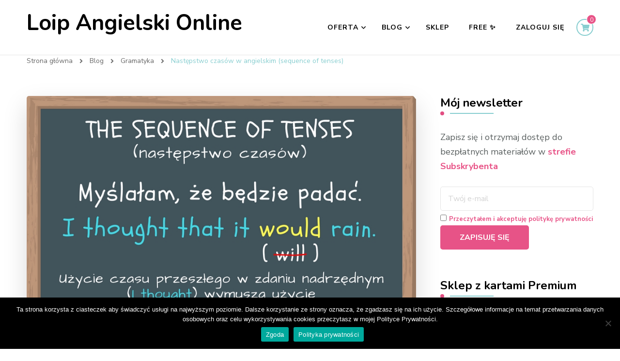

--- FILE ---
content_type: text/html; charset=UTF-8
request_url: https://loip.pl/nastepstwo-czasow/
body_size: 14455
content:
    <!DOCTYPE html>
    <html lang="pl-PL">
    <head itemscope itemtype="http://schema.org/WebSite">
	    <meta charset="UTF-8">
    <meta name="viewport" content="width=device-width, initial-scale=1">
    <link rel="profile" href="https://gmpg.org/xfn/11">
    <title>Następstwo czasów w angielskim (sequence of tenses) &#8211; Loip Angielski Online</title>
<meta name='robots' content='max-image-preview:large' />
<link rel='dns-prefetch' href='//fonts.googleapis.com' />
<link rel='dns-prefetch' href='//s.w.org' />
<link rel="alternate" type="application/rss+xml" title="Loip Angielski Online &raquo; Kanał z wpisami" href="https://loip.pl/feed/" />
<link rel="alternate" type="application/rss+xml" title="Loip Angielski Online &raquo; Kanał z komentarzami" href="https://loip.pl/comments/feed/" />
<link rel="alternate" type="application/rss+xml" title="Loip Angielski Online &raquo; Następstwo czasów w angielskim (sequence of tenses) Kanał z komentarzami" href="https://loip.pl/nastepstwo-czasow/feed/" />
<script type="text/javascript">
window._wpemojiSettings = {"baseUrl":"https:\/\/s.w.org\/images\/core\/emoji\/13.1.0\/72x72\/","ext":".png","svgUrl":"https:\/\/s.w.org\/images\/core\/emoji\/13.1.0\/svg\/","svgExt":".svg","source":{"concatemoji":"https:\/\/loip.pl\/wp-includes\/js\/wp-emoji-release.min.js?ver=5.9.12"}};
/*! This file is auto-generated */
!function(e,a,t){var n,r,o,i=a.createElement("canvas"),p=i.getContext&&i.getContext("2d");function s(e,t){var a=String.fromCharCode;p.clearRect(0,0,i.width,i.height),p.fillText(a.apply(this,e),0,0);e=i.toDataURL();return p.clearRect(0,0,i.width,i.height),p.fillText(a.apply(this,t),0,0),e===i.toDataURL()}function c(e){var t=a.createElement("script");t.src=e,t.defer=t.type="text/javascript",a.getElementsByTagName("head")[0].appendChild(t)}for(o=Array("flag","emoji"),t.supports={everything:!0,everythingExceptFlag:!0},r=0;r<o.length;r++)t.supports[o[r]]=function(e){if(!p||!p.fillText)return!1;switch(p.textBaseline="top",p.font="600 32px Arial",e){case"flag":return s([127987,65039,8205,9895,65039],[127987,65039,8203,9895,65039])?!1:!s([55356,56826,55356,56819],[55356,56826,8203,55356,56819])&&!s([55356,57332,56128,56423,56128,56418,56128,56421,56128,56430,56128,56423,56128,56447],[55356,57332,8203,56128,56423,8203,56128,56418,8203,56128,56421,8203,56128,56430,8203,56128,56423,8203,56128,56447]);case"emoji":return!s([10084,65039,8205,55357,56613],[10084,65039,8203,55357,56613])}return!1}(o[r]),t.supports.everything=t.supports.everything&&t.supports[o[r]],"flag"!==o[r]&&(t.supports.everythingExceptFlag=t.supports.everythingExceptFlag&&t.supports[o[r]]);t.supports.everythingExceptFlag=t.supports.everythingExceptFlag&&!t.supports.flag,t.DOMReady=!1,t.readyCallback=function(){t.DOMReady=!0},t.supports.everything||(n=function(){t.readyCallback()},a.addEventListener?(a.addEventListener("DOMContentLoaded",n,!1),e.addEventListener("load",n,!1)):(e.attachEvent("onload",n),a.attachEvent("onreadystatechange",function(){"complete"===a.readyState&&t.readyCallback()})),(n=t.source||{}).concatemoji?c(n.concatemoji):n.wpemoji&&n.twemoji&&(c(n.twemoji),c(n.wpemoji)))}(window,document,window._wpemojiSettings);
</script>
<style type="text/css">
img.wp-smiley,
img.emoji {
	display: inline !important;
	border: none !important;
	box-shadow: none !important;
	height: 1em !important;
	width: 1em !important;
	margin: 0 0.07em !important;
	vertical-align: -0.1em !important;
	background: none !important;
	padding: 0 !important;
}
</style>
	<link rel='stylesheet' id='sbi_styles-css'  href='https://loip.pl/wp-content/plugins/instagram-feed/css/sbi-styles.min.css?ver=6.10.0' type='text/css' media='all' />
<link rel='stylesheet' id='wp-block-library-css'  href='https://loip.pl/wp-includes/css/dist/block-library/style.min.css?ver=5.9.12' type='text/css' media='all' />
<link rel='stylesheet' id='wc-block-vendors-style-css'  href='https://loip.pl/wp-content/plugins/woocommerce/packages/woocommerce-blocks/build/vendors-style.css?ver=3.8.1' type='text/css' media='all' />
<link rel='stylesheet' id='wc-block-style-css'  href='https://loip.pl/wp-content/plugins/woocommerce/packages/woocommerce-blocks/build/style.css?ver=3.8.1' type='text/css' media='all' />
<style id='global-styles-inline-css' type='text/css'>
body{--wp--preset--color--black: #000000;--wp--preset--color--cyan-bluish-gray: #abb8c3;--wp--preset--color--white: #ffffff;--wp--preset--color--pale-pink: #f78da7;--wp--preset--color--vivid-red: #cf2e2e;--wp--preset--color--luminous-vivid-orange: #ff6900;--wp--preset--color--luminous-vivid-amber: #fcb900;--wp--preset--color--light-green-cyan: #7bdcb5;--wp--preset--color--vivid-green-cyan: #00d084;--wp--preset--color--pale-cyan-blue: #8ed1fc;--wp--preset--color--vivid-cyan-blue: #0693e3;--wp--preset--color--vivid-purple: #9b51e0;--wp--preset--gradient--vivid-cyan-blue-to-vivid-purple: linear-gradient(135deg,rgba(6,147,227,1) 0%,rgb(155,81,224) 100%);--wp--preset--gradient--light-green-cyan-to-vivid-green-cyan: linear-gradient(135deg,rgb(122,220,180) 0%,rgb(0,208,130) 100%);--wp--preset--gradient--luminous-vivid-amber-to-luminous-vivid-orange: linear-gradient(135deg,rgba(252,185,0,1) 0%,rgba(255,105,0,1) 100%);--wp--preset--gradient--luminous-vivid-orange-to-vivid-red: linear-gradient(135deg,rgba(255,105,0,1) 0%,rgb(207,46,46) 100%);--wp--preset--gradient--very-light-gray-to-cyan-bluish-gray: linear-gradient(135deg,rgb(238,238,238) 0%,rgb(169,184,195) 100%);--wp--preset--gradient--cool-to-warm-spectrum: linear-gradient(135deg,rgb(74,234,220) 0%,rgb(151,120,209) 20%,rgb(207,42,186) 40%,rgb(238,44,130) 60%,rgb(251,105,98) 80%,rgb(254,248,76) 100%);--wp--preset--gradient--blush-light-purple: linear-gradient(135deg,rgb(255,206,236) 0%,rgb(152,150,240) 100%);--wp--preset--gradient--blush-bordeaux: linear-gradient(135deg,rgb(254,205,165) 0%,rgb(254,45,45) 50%,rgb(107,0,62) 100%);--wp--preset--gradient--luminous-dusk: linear-gradient(135deg,rgb(255,203,112) 0%,rgb(199,81,192) 50%,rgb(65,88,208) 100%);--wp--preset--gradient--pale-ocean: linear-gradient(135deg,rgb(255,245,203) 0%,rgb(182,227,212) 50%,rgb(51,167,181) 100%);--wp--preset--gradient--electric-grass: linear-gradient(135deg,rgb(202,248,128) 0%,rgb(113,206,126) 100%);--wp--preset--gradient--midnight: linear-gradient(135deg,rgb(2,3,129) 0%,rgb(40,116,252) 100%);--wp--preset--duotone--dark-grayscale: url('#wp-duotone-dark-grayscale');--wp--preset--duotone--grayscale: url('#wp-duotone-grayscale');--wp--preset--duotone--purple-yellow: url('#wp-duotone-purple-yellow');--wp--preset--duotone--blue-red: url('#wp-duotone-blue-red');--wp--preset--duotone--midnight: url('#wp-duotone-midnight');--wp--preset--duotone--magenta-yellow: url('#wp-duotone-magenta-yellow');--wp--preset--duotone--purple-green: url('#wp-duotone-purple-green');--wp--preset--duotone--blue-orange: url('#wp-duotone-blue-orange');--wp--preset--font-size--small: 13px;--wp--preset--font-size--medium: 20px;--wp--preset--font-size--large: 36px;--wp--preset--font-size--x-large: 42px;}.has-black-color{color: var(--wp--preset--color--black) !important;}.has-cyan-bluish-gray-color{color: var(--wp--preset--color--cyan-bluish-gray) !important;}.has-white-color{color: var(--wp--preset--color--white) !important;}.has-pale-pink-color{color: var(--wp--preset--color--pale-pink) !important;}.has-vivid-red-color{color: var(--wp--preset--color--vivid-red) !important;}.has-luminous-vivid-orange-color{color: var(--wp--preset--color--luminous-vivid-orange) !important;}.has-luminous-vivid-amber-color{color: var(--wp--preset--color--luminous-vivid-amber) !important;}.has-light-green-cyan-color{color: var(--wp--preset--color--light-green-cyan) !important;}.has-vivid-green-cyan-color{color: var(--wp--preset--color--vivid-green-cyan) !important;}.has-pale-cyan-blue-color{color: var(--wp--preset--color--pale-cyan-blue) !important;}.has-vivid-cyan-blue-color{color: var(--wp--preset--color--vivid-cyan-blue) !important;}.has-vivid-purple-color{color: var(--wp--preset--color--vivid-purple) !important;}.has-black-background-color{background-color: var(--wp--preset--color--black) !important;}.has-cyan-bluish-gray-background-color{background-color: var(--wp--preset--color--cyan-bluish-gray) !important;}.has-white-background-color{background-color: var(--wp--preset--color--white) !important;}.has-pale-pink-background-color{background-color: var(--wp--preset--color--pale-pink) !important;}.has-vivid-red-background-color{background-color: var(--wp--preset--color--vivid-red) !important;}.has-luminous-vivid-orange-background-color{background-color: var(--wp--preset--color--luminous-vivid-orange) !important;}.has-luminous-vivid-amber-background-color{background-color: var(--wp--preset--color--luminous-vivid-amber) !important;}.has-light-green-cyan-background-color{background-color: var(--wp--preset--color--light-green-cyan) !important;}.has-vivid-green-cyan-background-color{background-color: var(--wp--preset--color--vivid-green-cyan) !important;}.has-pale-cyan-blue-background-color{background-color: var(--wp--preset--color--pale-cyan-blue) !important;}.has-vivid-cyan-blue-background-color{background-color: var(--wp--preset--color--vivid-cyan-blue) !important;}.has-vivid-purple-background-color{background-color: var(--wp--preset--color--vivid-purple) !important;}.has-black-border-color{border-color: var(--wp--preset--color--black) !important;}.has-cyan-bluish-gray-border-color{border-color: var(--wp--preset--color--cyan-bluish-gray) !important;}.has-white-border-color{border-color: var(--wp--preset--color--white) !important;}.has-pale-pink-border-color{border-color: var(--wp--preset--color--pale-pink) !important;}.has-vivid-red-border-color{border-color: var(--wp--preset--color--vivid-red) !important;}.has-luminous-vivid-orange-border-color{border-color: var(--wp--preset--color--luminous-vivid-orange) !important;}.has-luminous-vivid-amber-border-color{border-color: var(--wp--preset--color--luminous-vivid-amber) !important;}.has-light-green-cyan-border-color{border-color: var(--wp--preset--color--light-green-cyan) !important;}.has-vivid-green-cyan-border-color{border-color: var(--wp--preset--color--vivid-green-cyan) !important;}.has-pale-cyan-blue-border-color{border-color: var(--wp--preset--color--pale-cyan-blue) !important;}.has-vivid-cyan-blue-border-color{border-color: var(--wp--preset--color--vivid-cyan-blue) !important;}.has-vivid-purple-border-color{border-color: var(--wp--preset--color--vivid-purple) !important;}.has-vivid-cyan-blue-to-vivid-purple-gradient-background{background: var(--wp--preset--gradient--vivid-cyan-blue-to-vivid-purple) !important;}.has-light-green-cyan-to-vivid-green-cyan-gradient-background{background: var(--wp--preset--gradient--light-green-cyan-to-vivid-green-cyan) !important;}.has-luminous-vivid-amber-to-luminous-vivid-orange-gradient-background{background: var(--wp--preset--gradient--luminous-vivid-amber-to-luminous-vivid-orange) !important;}.has-luminous-vivid-orange-to-vivid-red-gradient-background{background: var(--wp--preset--gradient--luminous-vivid-orange-to-vivid-red) !important;}.has-very-light-gray-to-cyan-bluish-gray-gradient-background{background: var(--wp--preset--gradient--very-light-gray-to-cyan-bluish-gray) !important;}.has-cool-to-warm-spectrum-gradient-background{background: var(--wp--preset--gradient--cool-to-warm-spectrum) !important;}.has-blush-light-purple-gradient-background{background: var(--wp--preset--gradient--blush-light-purple) !important;}.has-blush-bordeaux-gradient-background{background: var(--wp--preset--gradient--blush-bordeaux) !important;}.has-luminous-dusk-gradient-background{background: var(--wp--preset--gradient--luminous-dusk) !important;}.has-pale-ocean-gradient-background{background: var(--wp--preset--gradient--pale-ocean) !important;}.has-electric-grass-gradient-background{background: var(--wp--preset--gradient--electric-grass) !important;}.has-midnight-gradient-background{background: var(--wp--preset--gradient--midnight) !important;}.has-small-font-size{font-size: var(--wp--preset--font-size--small) !important;}.has-medium-font-size{font-size: var(--wp--preset--font-size--medium) !important;}.has-large-font-size{font-size: var(--wp--preset--font-size--large) !important;}.has-x-large-font-size{font-size: var(--wp--preset--font-size--x-large) !important;}
</style>
<link rel='stylesheet' id='blossomthemes-toolkit-css'  href='https://loip.pl/wp-content/plugins/blossomthemes-toolkit/public/css/blossomthemes-toolkit-public.min.css?ver=2.2.1' type='text/css' media='all' />
<link rel='stylesheet' id='cookie-notice-front-css'  href='https://loip.pl/wp-content/plugins/cookie-notice/css/front.min.css?ver=2.5.11' type='text/css' media='all' />
<link rel='stylesheet' id='woocommerce-layout-css'  href='https://loip.pl/wp-content/plugins/woocommerce/assets/css/woocommerce-layout.css?ver=4.8.0' type='text/css' media='all' />
<link rel='stylesheet' id='woocommerce-smallscreen-css'  href='https://loip.pl/wp-content/plugins/woocommerce/assets/css/woocommerce-smallscreen.css?ver=4.8.0' type='text/css' media='only screen and (max-width: 768px)' />
<link rel='stylesheet' id='woocommerce-general-css'  href='https://loip.pl/wp-content/plugins/woocommerce/assets/css/woocommerce.css?ver=4.8.0' type='text/css' media='all' />
<style id='woocommerce-inline-inline-css' type='text/css'>
.woocommerce form .form-row .required { visibility: visible; }
</style>
<link rel='stylesheet' id='wpProQuiz_front_style-css'  href='https://loip.pl/wp-content/plugins/wp-pro-quiz/css/wpProQuiz_front.min.css?ver=0.37' type='text/css' media='all' />
<link rel='stylesheet' id='woo_discount_rules-customize-table-ui-css-css'  href='https://loip.pl/wp-content/plugins/woo-discount-rules/v2/Assets/Css/customize-table.css?ver=2.3.7' type='text/css' media='all' />
<link rel='stylesheet' id='ghostkit-css'  href='https://loip.pl/wp-content/plugins/ghostkit/gutenberg/style.min.css?ver=2.25.0' type='text/css' media='all' />
<link rel='stylesheet' id='ghostkit-block-divider-css'  href='https://loip.pl/wp-content/plugins/ghostkit/gutenberg/blocks/divider/styles/style.min.css?ver=2.25.0' type='text/css' media='all' />
<link rel='stylesheet' id='blossom-coach-css'  href='https://loip.pl/wp-content/themes/blossom-coach/style.css?ver=5.9.12' type='text/css' media='all' />
<style id='blossom-coach-inline-css' type='text/css'>

    
    /*Typography*/
    body,
    button,
    input,
    select,
    optgroup,
    textarea, section[class*="-section"] .widget_blossom_client_logo_widget .widget-title, .blog-section article .entry-meta, 
    .btn-link, .widget.widget_blossomthemes_stat_counter_widget .widget-title, .single .entry-meta, 
    .portfolio-text-holder .portfolio-img-title {
        font-family : Nunito Sans;
    }
    
    .site-title, 
    .site-title-wrap .site-title{
        font-size   : 45px;
        font-family : Nunito;
        font-weight : 700;
        font-style  : normal;
    }
    
    /*Typography*/
    h1, h2, h3, h4, h5, h6, 
    section[class*="-section"] .widget .widget-title,
    section[class*="-section"] .widget_blossomtheme_featured_page_widget .section-subtitle,
    .section-title, .comment-body b.fn, .comment-body .reply .comment-reply-link, .single .navigation .nav-links, 
    .site-header .header-search label.screen-reader-text, .btn-readmore, .btn-readmore:visited, .bttk-testimonial-holder .name, 
    .pricing-block .price, .entry-meta, #primary .widget_blossomtheme_featured_page_widget .section-subtitle, 
    .widget_blossomthemes_stat_counter_widget .hs-counter, .widget_bttk_description_widget .bttk-team-holder .name, 
    .bttk-team-inner-holder-modal .name, .page-header .subtitle, .dropcap, .error-404 .error-num, .error-404 a.bttn, 
    .related-portfolio-title {
		font-family: Nunito;
	}.woocommerce div.product .product_title,
    	.woocommerce div.product .woocommerce-tabs .panel h2{
			font-family: Nunito;
    	}
</style>
<link rel='stylesheet' id='blossom-coach-child-style-css'  href='https://loip.pl/wp-content/themes/blossom-coach-child/style.css?ver=1.0.24' type='text/css' media='all' />
<link rel='stylesheet' id='blossom-coach-woocommerce-css'  href='https://loip.pl/wp-content/themes/blossom-coach/css/woocommerce.min.css?ver=1.0.24' type='text/css' media='all' />
<link rel='stylesheet' id='owl-carousel-css'  href='https://loip.pl/wp-content/themes/blossom-coach/css/owl.carousel.min.css?ver=2.2.1' type='text/css' media='all' />
<link rel='stylesheet' id='animate-css'  href='https://loip.pl/wp-content/themes/blossom-coach/css/animate.min.css?ver=3.5.2' type='text/css' media='all' />
<link rel='stylesheet' id='blossom-coach-google-fonts-css'  href='https://fonts.googleapis.com/css?family=Nunito+Sans%3A200%2C200italic%2C300%2C300italic%2Cregular%2Citalic%2C600%2C600italic%2C700%2C700italic%2C800%2C800italic%2C900%2C900italic%7CNunito%3A200%2C200italic%2C300%2C300italic%2Cregular%2Citalic%2C600%2C600italic%2C700%2C700italic%2C800%2C800italic%2C900%2C900italic%7CNunito%3A700' type='text/css' media='all' />
<style id='ghostkit-blocks-content-custom-css-inline-css' type='text/css'>
.ghostkit-custom-257C79 { --gkt-divider__border-width: 2px; }
</style>
<style id='ghostkit-typography-inline-css' type='text/css'>
 
</style>
<script type='text/javascript' src='https://loip.pl/wp-includes/js/jquery/jquery.min.js?ver=3.6.0' id='jquery-core-js'></script>
<script type='text/javascript' src='https://loip.pl/wp-includes/js/jquery/jquery-migrate.min.js?ver=3.3.2' id='jquery-migrate-js'></script>
<script type='text/javascript' id='cookie-notice-front-js-before'>
var cnArgs = {"ajaxUrl":"https:\/\/loip.pl\/wp-admin\/admin-ajax.php","nonce":"c258596a7c","hideEffect":"fade","position":"bottom","onScroll":false,"onScrollOffset":100,"onClick":true,"cookieName":"cookie_notice_accepted","cookieTime":7862400,"cookieTimeRejected":2592000,"globalCookie":false,"redirection":false,"cache":false,"revokeCookies":false,"revokeCookiesOpt":"automatic"};
</script>
<script type='text/javascript' src='https://loip.pl/wp-content/plugins/cookie-notice/js/front.min.js?ver=2.5.11' id='cookie-notice-front-js'></script>
<script type='text/javascript' id='awdr-main-js-extra'>
/* <![CDATA[ */
var awdr_params = {"ajaxurl":"https:\/\/loip.pl\/wp-admin\/admin-ajax.php","nonce":"14c0288766","enable_update_price_with_qty":"show_when_matched","refresh_order_review":"0","custom_target_simple_product":"","custom_target_variable_product":"","js_init_trigger":"","awdr_opacity_to_bulk_table":"","awdr_dynamic_bulk_table_status":"0","awdr_dynamic_bulk_table_off":"on","custom_simple_product_id_selector":"","custom_variable_product_id_selector":""};
/* ]]> */
</script>
<script type='text/javascript' src='https://loip.pl/wp-content/plugins/woo-discount-rules/v2/Assets/Js/site_main.js?ver=2.3.7' id='awdr-main-js'></script>
<script type='text/javascript' src='https://loip.pl/wp-content/plugins/woo-discount-rules/v2/Assets/Js/awdr-dynamic-price.js?ver=2.3.7' id='awdr-dynamic-price-js'></script>
<link rel="https://api.w.org/" href="https://loip.pl/wp-json/" /><link rel="alternate" type="application/json" href="https://loip.pl/wp-json/wp/v2/posts/2989" /><link rel="EditURI" type="application/rsd+xml" title="RSD" href="https://loip.pl/xmlrpc.php?rsd" />
<link rel="wlwmanifest" type="application/wlwmanifest+xml" href="https://loip.pl/wp-includes/wlwmanifest.xml" /> 
<meta name="generator" content="WordPress 5.9.12" />
<meta name="generator" content="WooCommerce 4.8.0" />
<link rel="canonical" href="https://loip.pl/nastepstwo-czasow/" />
<link rel='shortlink' href='https://loip.pl/?p=2989' />
<link rel="alternate" type="application/json+oembed" href="https://loip.pl/wp-json/oembed/1.0/embed?url=https%3A%2F%2Floip.pl%2Fnastepstwo-czasow%2F" />
<link rel="alternate" type="text/xml+oembed" href="https://loip.pl/wp-json/oembed/1.0/embed?url=https%3A%2F%2Floip.pl%2Fnastepstwo-czasow%2F&#038;format=xml" />
        <style type="text/css">
            .ghostkit-sr-enabled [data-ghostkit-sr] {
                pointer-events: none;
                visibility: hidden;
            }
        </style>
        <script>
            document.documentElement.classList.add(
                'ghostkit-sr-enabled'
            );
        </script>
        <link rel="pingback" href="https://loip.pl/xmlrpc.php"><script type="application/ld+json">{
    "@context": "http://schema.org",
    "@type": "Blog",
    "mainEntityOfPage": {
        "@type": "WebPage",
        "@id": "https://loip.pl/nastepstwo-czasow/"
    },
    "headline": "Następstwo czasów w angielskim (sequence of tenses)",
    "datePublished": "2018-05-27T20:26:44+0200",
    "dateModified": "2020-08-28T18:43:39+0200",
    "author": {
        "@type": "Person",
        "name": "admin"
    },
    "description": "Następstwo czasów nie występuje w języku polskim, co przysparza nam trochę trudności.  Sprawdź, czy znasz tę zasadę.",
    "image": {
        "@type": "ImageObject",
        "url": "https://loip.pl/wp-content/uploads/2018/05/sequence_of_tenses.jpg",
        "width": 893,
        "height": 605
    }
}</script>	<noscript><style>.woocommerce-product-gallery{ opacity: 1 !important; }</style></noscript>
	<link rel="icon" href="https://loip.pl/wp-content/uploads/2016/01/loip.pl_.png" sizes="32x32" />
<link rel="icon" href="https://loip.pl/wp-content/uploads/2016/01/loip.pl_.png" sizes="192x192" />
<link rel="apple-touch-icon" href="https://loip.pl/wp-content/uploads/2016/01/loip.pl_.png" />
<meta name="msapplication-TileImage" content="https://loip.pl/wp-content/uploads/2016/01/loip.pl_.png" />
</head>

<body data-rsssl=1 class="post-template-default single single-post postid-2989 single-format-standard theme-blossom-coach cookies-not-set woocommerce-no-js style1 rightsidebar" itemscope itemtype="http://schema.org/WebPage">

<svg xmlns="http://www.w3.org/2000/svg" viewBox="0 0 0 0" width="0" height="0" focusable="false" role="none" style="visibility: hidden; position: absolute; left: -9999px; overflow: hidden;" ><defs><filter id="wp-duotone-dark-grayscale"><feColorMatrix color-interpolation-filters="sRGB" type="matrix" values=" .299 .587 .114 0 0 .299 .587 .114 0 0 .299 .587 .114 0 0 .299 .587 .114 0 0 " /><feComponentTransfer color-interpolation-filters="sRGB" ><feFuncR type="table" tableValues="0 0.49803921568627" /><feFuncG type="table" tableValues="0 0.49803921568627" /><feFuncB type="table" tableValues="0 0.49803921568627" /><feFuncA type="table" tableValues="1 1" /></feComponentTransfer><feComposite in2="SourceGraphic" operator="in" /></filter></defs></svg><svg xmlns="http://www.w3.org/2000/svg" viewBox="0 0 0 0" width="0" height="0" focusable="false" role="none" style="visibility: hidden; position: absolute; left: -9999px; overflow: hidden;" ><defs><filter id="wp-duotone-grayscale"><feColorMatrix color-interpolation-filters="sRGB" type="matrix" values=" .299 .587 .114 0 0 .299 .587 .114 0 0 .299 .587 .114 0 0 .299 .587 .114 0 0 " /><feComponentTransfer color-interpolation-filters="sRGB" ><feFuncR type="table" tableValues="0 1" /><feFuncG type="table" tableValues="0 1" /><feFuncB type="table" tableValues="0 1" /><feFuncA type="table" tableValues="1 1" /></feComponentTransfer><feComposite in2="SourceGraphic" operator="in" /></filter></defs></svg><svg xmlns="http://www.w3.org/2000/svg" viewBox="0 0 0 0" width="0" height="0" focusable="false" role="none" style="visibility: hidden; position: absolute; left: -9999px; overflow: hidden;" ><defs><filter id="wp-duotone-purple-yellow"><feColorMatrix color-interpolation-filters="sRGB" type="matrix" values=" .299 .587 .114 0 0 .299 .587 .114 0 0 .299 .587 .114 0 0 .299 .587 .114 0 0 " /><feComponentTransfer color-interpolation-filters="sRGB" ><feFuncR type="table" tableValues="0.54901960784314 0.98823529411765" /><feFuncG type="table" tableValues="0 1" /><feFuncB type="table" tableValues="0.71764705882353 0.25490196078431" /><feFuncA type="table" tableValues="1 1" /></feComponentTransfer><feComposite in2="SourceGraphic" operator="in" /></filter></defs></svg><svg xmlns="http://www.w3.org/2000/svg" viewBox="0 0 0 0" width="0" height="0" focusable="false" role="none" style="visibility: hidden; position: absolute; left: -9999px; overflow: hidden;" ><defs><filter id="wp-duotone-blue-red"><feColorMatrix color-interpolation-filters="sRGB" type="matrix" values=" .299 .587 .114 0 0 .299 .587 .114 0 0 .299 .587 .114 0 0 .299 .587 .114 0 0 " /><feComponentTransfer color-interpolation-filters="sRGB" ><feFuncR type="table" tableValues="0 1" /><feFuncG type="table" tableValues="0 0.27843137254902" /><feFuncB type="table" tableValues="0.5921568627451 0.27843137254902" /><feFuncA type="table" tableValues="1 1" /></feComponentTransfer><feComposite in2="SourceGraphic" operator="in" /></filter></defs></svg><svg xmlns="http://www.w3.org/2000/svg" viewBox="0 0 0 0" width="0" height="0" focusable="false" role="none" style="visibility: hidden; position: absolute; left: -9999px; overflow: hidden;" ><defs><filter id="wp-duotone-midnight"><feColorMatrix color-interpolation-filters="sRGB" type="matrix" values=" .299 .587 .114 0 0 .299 .587 .114 0 0 .299 .587 .114 0 0 .299 .587 .114 0 0 " /><feComponentTransfer color-interpolation-filters="sRGB" ><feFuncR type="table" tableValues="0 0" /><feFuncG type="table" tableValues="0 0.64705882352941" /><feFuncB type="table" tableValues="0 1" /><feFuncA type="table" tableValues="1 1" /></feComponentTransfer><feComposite in2="SourceGraphic" operator="in" /></filter></defs></svg><svg xmlns="http://www.w3.org/2000/svg" viewBox="0 0 0 0" width="0" height="0" focusable="false" role="none" style="visibility: hidden; position: absolute; left: -9999px; overflow: hidden;" ><defs><filter id="wp-duotone-magenta-yellow"><feColorMatrix color-interpolation-filters="sRGB" type="matrix" values=" .299 .587 .114 0 0 .299 .587 .114 0 0 .299 .587 .114 0 0 .299 .587 .114 0 0 " /><feComponentTransfer color-interpolation-filters="sRGB" ><feFuncR type="table" tableValues="0.78039215686275 1" /><feFuncG type="table" tableValues="0 0.94901960784314" /><feFuncB type="table" tableValues="0.35294117647059 0.47058823529412" /><feFuncA type="table" tableValues="1 1" /></feComponentTransfer><feComposite in2="SourceGraphic" operator="in" /></filter></defs></svg><svg xmlns="http://www.w3.org/2000/svg" viewBox="0 0 0 0" width="0" height="0" focusable="false" role="none" style="visibility: hidden; position: absolute; left: -9999px; overflow: hidden;" ><defs><filter id="wp-duotone-purple-green"><feColorMatrix color-interpolation-filters="sRGB" type="matrix" values=" .299 .587 .114 0 0 .299 .587 .114 0 0 .299 .587 .114 0 0 .299 .587 .114 0 0 " /><feComponentTransfer color-interpolation-filters="sRGB" ><feFuncR type="table" tableValues="0.65098039215686 0.40392156862745" /><feFuncG type="table" tableValues="0 1" /><feFuncB type="table" tableValues="0.44705882352941 0.4" /><feFuncA type="table" tableValues="1 1" /></feComponentTransfer><feComposite in2="SourceGraphic" operator="in" /></filter></defs></svg><svg xmlns="http://www.w3.org/2000/svg" viewBox="0 0 0 0" width="0" height="0" focusable="false" role="none" style="visibility: hidden; position: absolute; left: -9999px; overflow: hidden;" ><defs><filter id="wp-duotone-blue-orange"><feColorMatrix color-interpolation-filters="sRGB" type="matrix" values=" .299 .587 .114 0 0 .299 .587 .114 0 0 .299 .587 .114 0 0 .299 .587 .114 0 0 " /><feComponentTransfer color-interpolation-filters="sRGB" ><feFuncR type="table" tableValues="0.098039215686275 1" /><feFuncG type="table" tableValues="0 0.66274509803922" /><feFuncB type="table" tableValues="0.84705882352941 0.41960784313725" /><feFuncA type="table" tableValues="1 1" /></feComponentTransfer><feComposite in2="SourceGraphic" operator="in" /></filter></defs></svg>    <div id="page" class="site"><a aria-label="skip to content" class="skip-link" href="#content">Skip to Content</a>
        <header id="masthead" class="site-header" itemscope itemtype="http://schema.org/WPHeader">		
		        
        <div class="main-header">
			<div class="wrapper">
                    				<div class="site-branding" itemscope itemtype="http://schema.org/Organization">
                                                                                <p class="site-title" itemprop="name"><a href="https://loip.pl/" rel="home" itemprop="url">Loip Angielski Online</a></p>
                                                </div><!-- .site-branding -->
                				<div class="menu-wrap">
					<nav id="site-navigation" class="main-navigation" itemscope itemtype="http://schema.org/SiteNavigationElement">
                        <button type="button" class="toggle-button" data-toggle-target=".main-menu-modal" data-toggle-body-class="showing-main-menu-modal" aria-expanded="false" data-set-focus=".close-main-nav-toggle">
                            <span class="toggle-bar"></span>
                            <span class="toggle-bar"></span>
                            <span class="toggle-bar"></span>
                        </button>
                        <div class="primary-menu-list main-menu-modal cover-modal" data-modal-target-string=".main-menu-modal">
                            <button class="close close-main-nav-toggle" data-toggle-target=".main-menu-modal" data-toggle-body-class="showing-main-menu-modal" aria-expanded="false" data-set-focus=".main-menu-modal"><span></span></button>
                            <div class="mobile-menu" aria-label="Mobile">
                                <div class="menu-menu-container"><ul id="primary-menu" class="menu main-menu-modal"><li id="menu-item-7378" class="menu-item menu-item-type-custom menu-item-object-custom menu-item-has-children menu-item-7378"><a>Oferta</a>
<ul class="sub-menu">
	<li id="menu-item-3743" class="menu-item menu-item-type-post_type menu-item-object-page menu-item-3743"><a href="https://loip.pl/lekcje-online/">Lekcje indywidualne</a></li>
	<li id="menu-item-9860" class="menu-item menu-item-type-post_type menu-item-object-page menu-item-9860"><a href="https://loip.pl/strefa-premium/">Karty Premium</a></li>
	<li id="menu-item-15630" class="menu-item menu-item-type-post_type menu-item-object-page menu-item-15630"><a href="https://loip.pl/tablice-gramatyczne-dla-uczniow-szkoly-podstawowej-klas-4-8/">Tablice gramatyczne</a></li>
	<li id="menu-item-7379" class="menu-item menu-item-type-post_type menu-item-object-page menu-item-7379"><a href="https://loip.pl/kursy/">Kursy elektroniczne</a></li>
	<li id="menu-item-9870" class="menu-item menu-item-type-post_type menu-item-object-page menu-item-9870"><a href="https://loip.pl/warsztaty/">Warsztaty</a></li>
</ul>
</li>
<li id="menu-item-3742" class="menu-item menu-item-type-post_type menu-item-object-page current_page_parent menu-item-has-children menu-item-3742"><a href="https://loip.pl/blog/">Blog</a>
<ul class="sub-menu">
	<li id="menu-item-3898" class="menu-item menu-item-type-taxonomy menu-item-object-category current-post-ancestor current-menu-parent current-post-parent menu-item-3898"><a href="https://loip.pl/category/gramatyka/">Gramatyka</a></li>
	<li id="menu-item-3899" class="menu-item menu-item-type-taxonomy menu-item-object-category menu-item-3899"><a href="https://loip.pl/category/slownictwo/">Słownictwo</a></li>
	<li id="menu-item-3900" class="menu-item menu-item-type-taxonomy menu-item-object-category menu-item-3900"><a href="https://loip.pl/category/wymowa/">Wymowa</a></li>
	<li id="menu-item-3901" class="menu-item menu-item-type-taxonomy menu-item-object-category menu-item-3901"><a href="https://loip.pl/category/pol-zartem-pol-serio/">Pół żartem pół serio</a></li>
</ul>
</li>
<li id="menu-item-11968" class="menu-item menu-item-type-post_type menu-item-object-page menu-item-11968"><a href="https://loip.pl/sklep/">Sklep</a></li>
<li id="menu-item-12331" class="menu-item menu-item-type-post_type menu-item-object-page menu-item-12331"><a href="https://loip.pl/strefa-subskrybenta/">FREE ✨</a></li>
<li id="menu-item-7383" class="menu-item menu-item-type-post_type menu-item-object-page menu-item-7383"><a href="https://loip.pl/moje-konto/?redirect_to=https%3A%2F%2Floip.pl%2Fnastepstwo-czasow%2F">Zaloguj się</a></li>
</ul></div>                            </div>
                        </div>
                    </nav><!-- #site-navigation -->					
                        <div class="header-cart">
		<a href="https://loip.pl/koszyk/" class="cart" title="Zobacz koszyk">
			<i class="fa fa-shopping-cart"></i>
			<span class="item-count">0</span>
		</a>
	</div><!-- .header-cart -->
    				</div><!-- .menu-wrap -->
			</div><!-- .wrapper -->
		</div><!-- .main-header -->				
	</header><!-- .site-header -->
    <div class="breadcrumb-wrapper"><div class="wrapper">
                <div id="crumbs" itemscope itemtype="http://schema.org/BreadcrumbList"> 
                    <span itemprop="itemListElement" itemscope itemtype="http://schema.org/ListItem">
                        <a itemprop="item" href="https://loip.pl"><span itemprop="name">Strona główna</span></a>
                        <meta itemprop="position" content="1" />
                        <span class="separator"><i class="fa fa-angle-right"></i></span>
                    </span> <span itemprop="itemListElement" itemscope itemtype="http://schema.org/ListItem"><a href="https://loip.pl/blog/" itemprop="item"><span itemprop="name">Blog </span></a><meta itemprop="position" content="2" /><span class="separator"><i class="fa fa-angle-right"></i></span></span>  <span itemprop="itemListElement" itemscope itemtype="http://schema.org/ListItem"><a itemprop="item" href="https://loip.pl/category/gramatyka/"><span itemprop="name">Gramatyka </span></a><meta itemprop="position" content="3" /><span class="separator"><i class="fa fa-angle-right"></i></span></span> <span class="current" itemprop="itemListElement" itemscope itemtype="http://schema.org/ListItem"><a itemprop="item" href="https://loip.pl/nastepstwo-czasow/"><span itemprop="name">Następstwo czasów w angielskim (sequence of tenses)</span></a><meta itemprop="position" content="4" /></span></div></div></div><!-- .breadcrumb-wrapper -->        <div id="content" class="site-content">        
                        <div class="wrapper">
            
	<div id="primary" class="content-area">
		<main id="main" class="site-main">

		
<article id="post-2989" class="post-2989 post type-post status-publish format-standard has-post-thumbnail hentry category-gramatyka tag-backshift tag-indirect-speech tag-nastepstwo-czasow tag-reported-speech tag-sequence-of-tenses">
			
			<script async defer data-pin-hover="true" src="//assets.pinterest.com/js/pinit.js"></script>
			<script>
				jQuery(document).ready(function() {
				  	jQuery('aside').find('img').attr('data-pin-nopin','1');
					jQuery('.related-articles').find('img').attr('data-pin-nopin','1');
					jQuery('img.attachment-woocommerce_thumbnail').attr('data-pin-nopin','1');					
				});	
			</script>
		    <figure class="post-thumbnail">
    <img width="893" height="605" src="https://loip.pl/wp-content/uploads/2018/05/sequence_of_tenses.jpg" class="attachment-blossom-coach-with-sidebar size-blossom-coach-with-sidebar wp-post-image" alt="The sequence of tenses in English ( następstwo czasów w angielskim) angielski z LOIP" itemprop="image" srcset="https://loip.pl/wp-content/uploads/2018/05/sequence_of_tenses.jpg 893w, https://loip.pl/wp-content/uploads/2018/05/sequence_of_tenses-600x406.jpg 600w, https://loip.pl/wp-content/uploads/2018/05/sequence_of_tenses-370x251.jpg 370w, https://loip.pl/wp-content/uploads/2018/05/sequence_of_tenses-768x520.jpg 768w" sizes="(max-width: 893px) 100vw, 893px" />    </figure><!-- .post-thumbnail -->
        <header class="entry-header">
		<div class="category" itemprop="about"><a href="https://loip.pl/category/gramatyka/" rel="category tag">Gramatyka</a></div><h1 class="entry-title">Następstwo czasów w angielskim (sequence of tenses)</h1><div class="entry-meta"><span class="posted-on"> <a href="https://loip.pl/nastepstwo-czasow/" rel="bookmark"><time class="entry-date published updated" datetime="2020-08-28T18:43:39+02:00" itemprop="dateModified">28 sierpnia 2020</time></time><time class="updated" datetime="2018-05-27T20:26:44+02:00" itemprop="datePublished">27 maja 2018</time></a></span></div>	</header>         
        <div class="entry-content" itemprop="text">
		
<p>Następstwo czasów to zależność między czasami użytymi w zdaniu podrzędnym i nadrzędnym.<br>Często pojawia się w mowie zależnej (<strong>indirect speech</strong>), w której mamy tzw. backshift, czyli &#8222;cofanie czasu&#8221; (o jeden do tyłu), np. </p>



<p class="has-text-align-center"><em><span style="color:#20b1bb" class="has-inline-color">He <strong>said</strong> that he <strong>would</strong> never get married.</span></em><br><em>(Powiedział, że nigdy się nie ożeni).</em></p>



<p class="has-text-align-center has-very-light-gray-color has-text-color has-background has-medium-font-size" style="background-color:#20b1bb"><strong>Kup kartę z ćwiczeniami<br>dostępną w strefie <a href="#premium1">PREMIUM</a>.</strong></p>


<p> </p>
<h2><strong>Brak następstwa czasów w języku polskim</strong></h2>
<p>Następstwo czasów nie występuje w języku polskim, co przysparza nam trochę trudności.<br />Przyjrzyjmy się zdaniu:</p>
<p style="text-align: center;"><span style="color: #008080;"><em>Myślałam, <span style="color: #333399;"><span style="color: #333333;">że</span> będzie padać.</span></em></span></p>
<p>Zdanie nadrzędne jest wyrażone czasem przeszłym (<em><span style="color: #008080;">Myślałam</span></em>) .<br />Zdanie podrzędne ma formę czasu przyszłego (<span style="color: #333399;"><em>będzie padać</em></span>).</p>
<h2><strong>Obecność następstwa czasów w języku angielskim</strong></h2>
<p>W języku angielskim mamy następstwo czasów.  <span style="color: #333333; font-style: normal; font-weight: 300;"><br /></span><span style="font-style: normal; font-weight: 300;"><strong>Użycie czasu </strong></span><strong>przeszłego<span style="font-style: normal;"> </span>w zdaniu nadrzędnym<span style="font-style: normal;"> wymusza użycie formy </span>przeszłej<span style="font-style: normal;"> czasownika </span>w zdaniu podrzędnym<span style="font-style: normal;">.</span></strong></p>
<p>Spójrzmy na tłumaczenie naszego zdania:<br /><span style="color: #333333;"><em>Myślałam, że będzie padać.</em></span></p>
<p style="text-align: center;"><span style="color: #008080;"><em>I thought </em></span><em>that </em><span style="color: #008080;"><em><span style="color: #333399;">it <span style="color: #ff0000;">would </span>rain</span>. </em></span>(<del datetime="2018-05-27T14:21:08+00:00">it will rain</del>)</p>
<p>Zdanie nadrzędne ma czas przeszły (<strong><span style="color: #008080;">I thought</span></strong>)<br />Zdanie podrzędne również ma formę przeszłą (<strong><span style="color: #000080;">it <span style="color: #ff0000;">would</span> rain</span></strong>).</p>
<p>Przypomnę, że <strong>would</strong> to forma przeszła czasownika <strong>will</strong>.</p>
<p>Oto kolejny przykład:<br /><span style="color: #333333;"><em>Udawał, że nie potrafi pływać.</em></span></p>
<p style="text-align: center;"><span style="color: #008080;"><em>He pretended <span style="color: #333333;">that</span> <span style="color: #000080;">he <span style="color: #ff0000;">couldn&#8217;t</span> swim</span>.</em></span> (<del>he <del datetime="2018-05-27T19:10:17+00:00">can&#8217;t</del> swim</del>)</p>
<p>Zdanie nadrzędne ma czas przeszły (<strong><span style="color: #008080;">He pretended</span></strong>)<br />Zdanie podrzędne również ma formę przeszłą (<span style="color: #000080;"><strong>he <span style="color: #ff0000;">couldn&#8217;t</span> swim</strong></span>)</p>
<p>Przypomnę, że <strong>could</strong> to forma przeszła czasownika <strong>can</strong>.</p>


<h4 class="has-text-align-center">Poznaj kolejną strukturę, w której musimy uważać na czasy &#8211; <strong><a href="https://loip.pl/zdania-podrzedne-okolicznikowe-czasu-time-clauses/">zdania okolicznikowe czasu przyszłego (future time clauses)</a></strong></h4>



<p style="background-color:#20b1bb;text-align:center" class="has-text-color has-background has-large-font-size has-very-light-gray-color" id="premium1"><strong>STREFA PREMIUM</strong></p>
<p style="text-align:center" class="has-medium-font-size">W strefie Premium znajdziemy artykuły wzbogacone o karty pracy, dzięki którym przećwiczymy i utrwalimy wiadomości omawiane we wpisie.</p>
<p style="text-align:center"><a href="/przykladowe-karty-pracy/" style="color:white" class="btn-cta">Przykładowe karty Premium</a></p>



<p></p>


<div class="wc-block-grid wp-block-handpicked-products wc-block-handpicked-products has-1-columns has-multiple-rows"><ul class="wc-block-grid__products"><li class="wc-block-grid__product">
				<a href="https://loip.pl/produkt/zabawna-historyjka-73-nastepstwo-czasow/" class="wc-block-grid__product-link">
					<div class="wc-block-grid__product-image"><img width="300" height="300" src="https://loip.pl/wp-content/uploads/2020/05/zabawna_historyjka_73_loip_premium_worksheet-2-300x300.jpg" class="attachment-woocommerce_thumbnail size-woocommerce_thumbnail" alt="" loading="lazy" srcset="https://loip.pl/wp-content/uploads/2020/05/zabawna_historyjka_73_loip_premium_worksheet-2-300x300.jpg 300w, https://loip.pl/wp-content/uploads/2020/05/zabawna_historyjka_73_loip_premium_worksheet-2-251x251.jpg 251w, https://loip.pl/wp-content/uploads/2020/05/zabawna_historyjka_73_loip_premium_worksheet-2-605x605.jpg 605w, https://loip.pl/wp-content/uploads/2020/05/zabawna_historyjka_73_loip_premium_worksheet-2-60x60.jpg 60w, https://loip.pl/wp-content/uploads/2020/05/zabawna_historyjka_73_loip_premium_worksheet-2-250x250.jpg 250w, https://loip.pl/wp-content/uploads/2020/05/zabawna_historyjka_73_loip_premium_worksheet-2-600x600.jpg 600w, https://loip.pl/wp-content/uploads/2020/05/zabawna_historyjka_73_loip_premium_worksheet-2.jpg 695w" sizes="(max-width: 300px) 100vw, 300px" /></div>
					<div class="wc-block-grid__product-title">Zabawna historyjka 73 (następstwo czasów)</div>
				</a>
				
				<div class="wc-block-grid__product-price price"><span class="woocommerce-Price-amount amount"><bdi>5&nbsp;<span class="woocommerce-Price-currencySymbol">&#122;&#322;</span></bdi></span></div>
				
				<div class="wp-block-button wc-block-grid__product-add-to-cart"><a href="?add-to-cart=11390" aria-label="Dodaj &bdquo;Zabawna historyjka 73 (następstwo czasów)&rdquo; do koszyka" data-quantity="1" data-product_id="11390" data-product_sku="" rel="nofollow" class="wp-block-button__link add_to_cart_button ajax_add_to_cart">Dodaj do koszyka</a></div>
			</li></ul></div>


<div class="wp-container-1 wp-block-group ghostkit-custom-2s0XKi"><div class="wp-block-group__inner-container">
<p class="has-text-align-center has-very-light-gray-color has-text-color has-medium-font-size has-background" style="background-color:#20b1bb"><strong>KUP WIĘCEJ i ZAPŁAĆ MNIEJ<br></strong>&#8211; <strong>3 zł </strong>za kartę przy zakupie<strong> 6-10 sztuk</strong>,<br>&#8211; <strong>2 zł </strong>za kartę przy zakupie <strong>11 i więcej sztuk</strong></p>



<p class="has-text-align-center"><a href="/material-premium/" style="color:white" class="btn-cta">Przechodzę do sklepu</a></p>
</div></div>



<p></p>



<div class="ghostkit-divider ghostkit-divider-type-solid ghostkit-custom-257C79"></div>
	</div><!-- .entry-content -->
    	<footer class="entry-footer">
		<div class="tags" itemprop="about"> <a href="https://loip.pl/tag/backshift/" rel="tag">backshift</a><a href="https://loip.pl/tag/indirect-speech/" rel="tag">indirect speech</a><a href="https://loip.pl/tag/nastepstwo-czasow/" rel="tag">następstwo czasów</a><a href="https://loip.pl/tag/reported-speech/" rel="tag">reported speech</a><a href="https://loip.pl/tag/sequence-of-tenses/" rel="tag">sequence of tenses</a></div>	</footer><!-- .entry-footer -->
	</article><!-- #post-2989 -->

		</main><!-- #main -->
        
                    
            <nav class="navigation pagination" role="navigation">
    			<h2 class="screen-reader-text">Post Navigation</h2>
    			<div class="nav-links">
    				                    <div class="nav-previous">
						<a href="https://loip.pl/kiedy-jestem-to-i-am-a-kiedy-jestem-to-i-have-been/" rel="prev">
							<span class="meta-nav"><i class="fa fa-angle-left"></i></span>
							<figure>
                                <img src="https://loip.pl/wp-content/uploads/2018/05/present_perfect-370x251.jpg" alt="Kiedy &#8222;jestem&#8221; to &#8222;I am&#8221; a kiedy &#8222;jestem&#8221; to &#8222;I have been&#8221;?">                            </figure>
							<span class="post-title">Kiedy &#8222;jestem&#8221; to &#8222;I am&#8221; a kiedy &#8222;jestem&#8221; to &#8222;I have been&#8221;?</span>
						</a>
					</div>
					                                        <div class="nav-next">
						<a href="https://loip.pl/no-none-i-neither/" rel="next">
							<span class="meta-nav"><i class="fa fa-angle-right"></i></span>
							<figure>
                                <img src="https://loip.pl/wp-content/uploads/2018/06/zaden-370x251.jpg" alt="NO, NONE i NEITHER">                            </figure>
							<span class="post-title">NO, NONE i NEITHER</span>
						</a>
					</div>
                        			</div>
    		</nav>        
                
        <div class="related-articles">
    		<h3 class="related-title"><span>Zobacz inne posty</span></h3>			<div class="clearfix">
                        <div class="article-block">
				<figure class="post-thumbnail">
                    <a href="https://loip.pl/subject-verb-agreement/" class="post-thumbnail">
                        <img width="370" height="250" src="https://loip.pl/wp-content/uploads/2018/06/lot_sva.jpg" class="attachment-blossom-coach-blog size-blossom-coach-blog wp-post-image" alt="Związak zgody (subject verb agreement) kiedy w podmiocie mamy liczebnik nieokreślony ( np. dużo, kilkoro) Angielski z LOIP" loading="lazy" itemprop="image" srcset="https://loip.pl/wp-content/uploads/2018/06/lot_sva.jpg 893w, https://loip.pl/wp-content/uploads/2018/06/lot_sva-600x406.jpg 600w, https://loip.pl/wp-content/uploads/2018/06/lot_sva-370x251.jpg 370w, https://loip.pl/wp-content/uploads/2018/06/lot_sva-768x520.jpg 768w" sizes="(max-width: 370px) 100vw, 370px" />                    </a>
                </figure><!-- .post-thumbnail -->
				<header class="entry-header">
					<h3 class="entry-title"><a href="https://loip.pl/subject-verb-agreement/" rel="bookmark">Związek zgody pomiędzy podmiotem a orzeczeniem (subject verb agreement)</a></h3>                        
				</header><!-- .entry-header -->
			</div>
			            <div class="article-block">
				<figure class="post-thumbnail">
                    <a href="https://loip.pl/kiedy-rise-a-kiedy-raise/" class="post-thumbnail">
                        <img width="370" height="250" src="https://loip.pl/wp-content/uploads/2019/01/rise_raise_loip-370x250.jpg" class="attachment-blossom-coach-blog size-blossom-coach-blog wp-post-image" alt="Kiedy rise, a kiedy raise? Sprawdź, czy poprawnie stosujesz te wyrazy. EFL Angielski online z LOIP." loading="lazy" itemprop="image" srcset="https://loip.pl/wp-content/uploads/2019/01/rise_raise_loip-370x250.jpg 370w, https://loip.pl/wp-content/uploads/2019/01/rise_raise_loip-600x406.jpg 600w, https://loip.pl/wp-content/uploads/2019/01/rise_raise_loip-768x520.jpg 768w, https://loip.pl/wp-content/uploads/2019/01/rise_raise_loip-89x60.jpg 89w, https://loip.pl/wp-content/uploads/2019/01/rise_raise_loip.jpg 893w" sizes="(max-width: 370px) 100vw, 370px" />                    </a>
                </figure><!-- .post-thumbnail -->
				<header class="entry-header">
					<h3 class="entry-title"><a href="https://loip.pl/kiedy-rise-a-kiedy-raise/" rel="bookmark">Kiedy RISE, a kiedy RAISE?</a></h3>                        
				</header><!-- .entry-header -->
			</div>
			            <div class="article-block">
				<figure class="post-thumbnail">
                    <a href="https://loip.pl/make-from-made-of/" class="post-thumbnail">
                        <img width="370" height="250" src="https://loip.pl/wp-content/uploads/2018/07/made-1.jpg" class="attachment-blossom-coach-blog size-blossom-coach-blog wp-post-image" alt="Sprawdż, kiedy wyrażenie &quot;wykonane / zrobione z&quot; to made from, made of lub made out of. EFL Angielski z LOIP." loading="lazy" itemprop="image" srcset="https://loip.pl/wp-content/uploads/2018/07/made-1.jpg 893w, https://loip.pl/wp-content/uploads/2018/07/made-1-600x406.jpg 600w, https://loip.pl/wp-content/uploads/2018/07/made-1-370x251.jpg 370w, https://loip.pl/wp-content/uploads/2018/07/made-1-768x520.jpg 768w" sizes="(max-width: 370px) 100vw, 370px" />                    </a>
                </figure><!-- .post-thumbnail -->
				<header class="entry-header">
					<h3 class="entry-title"><a href="https://loip.pl/make-from-made-of/" rel="bookmark">Made from, made of i inne</a></h3>                        
				</header><!-- .entry-header -->
			</div>
			            </div><!-- .clearfix -->
    	</div><!-- .related-articles/latest-articles -->
                
	</div><!-- #primary -->


<aside id="secondary" class="widget-area" itemscope itemtype="http://schema.org/WPSideBar">
	<section id="ghostkit_reusable_widget-2" class="widget ghostkit-reusable-widget"><h2 class="widget-title" itemprop="name"><span>Mój newsletter</span></h2>
<p>Zapisz się i otrzymaj dostęp do bezpłatnych materiałów w <a href="/strefa-subskrybenta/">strefie Subskrybenta</a><br><div class="tnp tnp-subscription">
<form method="post" action="https://loip.pl/?na=s" onsubmit="return newsletter_check(this)">

<input type="hidden" name="nlang" value="">
<div class="tnp-field tnp-field-email"><input class="tnp-email" type="email" name="ne" placeholder="Twój e-mail" id="tnp-formularz" required></div>
<div class="tnp-field tnp-field-privacy"><label><input type="checkbox" name="ny" required class="tnp-privacy"> <a target="_blank" href="https://loip.pl/polityka-prywatnosci/" style="font-size:small">Przeczytałem i akceptuję politykę prywatności</a></label></div>
<div class="tnp-field tnp-field-button"><input class="tnp-submit" type="submit" value="Zapisuję się">
</div>
</form>
</div></p>
</section><section id="media_image-4" class="widget widget_media_image"><h2 class="widget-title" itemprop="name"><span>Sklep z kartami Premium</span></h2><a href="/material-premium/"><img width="335" height="251" src="https://loip.pl/wp-content/uploads/2020/07/karty-pracy-mobile-2-335x251.jpg" class="image wp-image-12212  attachment-medium size-medium" alt="" loading="lazy" style="max-width: 100%; height: auto;" srcset="https://loip.pl/wp-content/uploads/2020/07/karty-pracy-mobile-2-335x251.jpg 335w, https://loip.pl/wp-content/uploads/2020/07/karty-pracy-mobile-2-80x60.jpg 80w, https://loip.pl/wp-content/uploads/2020/07/karty-pracy-mobile-2-333x250.jpg 333w, https://loip.pl/wp-content/uploads/2020/07/karty-pracy-mobile-2-600x450.jpg 600w, https://loip.pl/wp-content/uploads/2020/07/karty-pracy-mobile-2.jpg 640w" sizes="(max-width: 335px) 100vw, 335px" /></a></section><section id="bttk_image_text_widget-3" class="widget widget_bttk_image_text_widget"><h2 class="widget-title" itemprop="name"><span>Indywidualne lekcje online</span></h2>            <ul class="bttk-itw-holder">
                <li>                            <a href="https://loip.pl/dostepne-terminy/" target="_self">
                                <img width="330" height="190" src="https://loip.pl/wp-content/uploads/2018/12/girl-330x190.jpg" class="attachment-post-slider-thumb-size size-post-slider-thumb-size" alt="LOIP English and Polish lessons via Skype" loading="lazy" />                            </a>
                            <a class="btn-readmore" href="https://loip.pl/dostepne-terminy/" target="_self">lekcja próbna</a>								
                            </li>			</ul>
        </section><section id="bttk_image_text_widget-2" class="widget widget_bttk_image_text_widget"><h2 class="widget-title" itemprop="name"><span>Kursy angielskiego online &#8222;Zerwij z błędami&#8221;</span></h2>            <ul class="bttk-itw-holder">
                <li>                            <a href="/kursy" target="_self">
                                <img width="316" height="158" src="https://loip.pl/wp-content/uploads/2019/03/2467-—-kopia.jpg" class="attachment-post-slider-thumb-size size-post-slider-thumb-size" alt="LOIP Angielski online" loading="lazy" srcset="https://loip.pl/wp-content/uploads/2019/03/2467-—-kopia.jpg 316w, https://loip.pl/wp-content/uploads/2019/03/2467-—-kopia-120x60.jpg 120w" sizes="(max-width: 316px) 100vw, 316px" />                            </a>
                            <a class="btn-readmore" href="/kursy" target="_self">zobacz kursy</a>								
                            </li>			</ul>
        </section><section id="bttk_testimonial_widget-3" class="widget widget_bttk_testimonial_widget">        
            <div class="bttk-testimonial-holder">
                <div class="bttk-testimonial-inner-holder">
                                            <div class="img-holder">
                            <img width="300" height="251" src="https://loip.pl/wp-content/uploads/2019/03/ja3-300x251.jpg" class="attachment-thumbnail size-thumbnail" alt="KINGA RAATZ" loading="lazy" />                        </div>
                            
                    <div class="text-holder">
                        <div class="testimonial-meta">
                           <span class="name">KINGA RAATZ</span><span class="designation">autorka</span>                        </div>                              
                        <div class="testimonial-content"><p>"Człowiek uczy się na błędach dopiero wtedy, kiedy jest ich świadomy".<br />
Z myślą o tych, którym nie jestem w stanie pomagać osobiście,  stworzyłam cykl kursów online. Ma on na celu pomóc osobom zainteresowanym doskonaleniem języka angielskiego zerwać z wieloma powszechnymi błędami, które spotykam w swojej pracy.</p>
</div>                    </div>
                </div>
            </div>
        </section></aside><!-- #secondary -->
            
        </div><!-- .wrapper -->        
    </div><!-- .site-content -->
        <footer id="colophon" class="site-footer" itemscope itemtype="http://schema.org/WPFooter">
        <div class="bottom-footer">
		<div class="wrapper">
			<div class="copyright">            
            <span>&copy; Copyright 2026 <a href="https://loip.pl/">Loip Angielski Online</a>. All Rights Reserved. </span> Blossom Coach | Developed By <a href="https://blossomthemes.com/" rel="nofollow" target="_blank">Blossom Themes</a>. Powered by <a href="https://wordpress.org/" target="_blank">WordPress</a>.<a class="privacy-policy-link" href="https://loip.pl/polityka-prywatnosci/">Polityka prywatności</a>               
            </div>
		</div><!-- .wrapper -->
	</div><!-- .bottom-footer -->
        <button aria-label="go to top" class="back-to-top">
		<span>&#10140;</span>
	</button>
        </footer><!-- #colophon -->
        </div><!-- #page -->
    <!-- Instagram Feed JS -->
<script type="text/javascript">
var sbiajaxurl = "https://loip.pl/wp-admin/admin-ajax.php";
</script>
	<script type="text/javascript">
		(function () {
			var c = document.body.className;
			c = c.replace(/woocommerce-no-js/, 'woocommerce-js');
			document.body.className = c;
		})()
	</script>
	<style>.wp-container-1 .alignleft { float: left; margin-right: 2em; }.wp-container-1 .alignright { float: right; margin-left: 2em; }</style>
<script type='text/javascript' src='https://loip.pl/wp-content/plugins/blossomthemes-toolkit/public/js/isotope.pkgd.min.js?ver=3.0.5' id='isotope-pkgd-js'></script>
<script type='text/javascript' src='https://loip.pl/wp-includes/js/imagesloaded.min.js?ver=4.1.4' id='imagesloaded-js'></script>
<script type='text/javascript' src='https://loip.pl/wp-includes/js/masonry.min.js?ver=4.2.2' id='masonry-js'></script>
<script type='text/javascript' src='https://loip.pl/wp-content/plugins/blossomthemes-toolkit/public/js/blossomthemes-toolkit-public.min.js?ver=2.2.1' id='blossomthemes-toolkit-js'></script>
<script type='text/javascript' src='https://loip.pl/wp-content/plugins/blossomthemes-toolkit/public/js/fontawesome/all.min.js?ver=5.6.3' id='all-js'></script>
<script type='text/javascript' src='https://loip.pl/wp-content/plugins/blossomthemes-toolkit/public/js/fontawesome/v4-shims.min.js?ver=5.6.3' id='v4-shims-js'></script>
<script type='text/javascript' src='https://loip.pl/wp-content/plugins/woocommerce/assets/js/jquery-blockui/jquery.blockUI.min.js?ver=2.70' id='jquery-blockui-js'></script>
<script type='text/javascript' id='wc-add-to-cart-js-extra'>
/* <![CDATA[ */
var wc_add_to_cart_params = {"ajax_url":"\/wp-admin\/admin-ajax.php","wc_ajax_url":"\/?wc-ajax=%%endpoint%%","i18n_view_cart":"Zobacz koszyk","cart_url":"https:\/\/loip.pl\/koszyk\/","is_cart":"","cart_redirect_after_add":"no"};
/* ]]> */
</script>
<script type='text/javascript' src='https://loip.pl/wp-content/plugins/woocommerce/assets/js/frontend/add-to-cart.min.js?ver=4.8.0' id='wc-add-to-cart-js'></script>
<script type='text/javascript' src='https://loip.pl/wp-content/plugins/woocommerce/assets/js/js-cookie/js.cookie.min.js?ver=2.1.4' id='js-cookie-js'></script>
<script type='text/javascript' id='woocommerce-js-extra'>
/* <![CDATA[ */
var woocommerce_params = {"ajax_url":"\/wp-admin\/admin-ajax.php","wc_ajax_url":"\/?wc-ajax=%%endpoint%%"};
/* ]]> */
</script>
<script type='text/javascript' src='https://loip.pl/wp-content/plugins/woocommerce/assets/js/frontend/woocommerce.min.js?ver=4.8.0' id='woocommerce-js'></script>
<script type='text/javascript' id='wc-cart-fragments-js-extra'>
/* <![CDATA[ */
var wc_cart_fragments_params = {"ajax_url":"\/wp-admin\/admin-ajax.php","wc_ajax_url":"\/?wc-ajax=%%endpoint%%","cart_hash_key":"wc_cart_hash_a16ae66215fb0aae0ba890bd1b2dee5e","fragment_name":"wc_fragments_a16ae66215fb0aae0ba890bd1b2dee5e","request_timeout":"5000"};
/* ]]> */
</script>
<script type='text/javascript' src='https://loip.pl/wp-content/plugins/woocommerce/assets/js/frontend/cart-fragments.min.js?ver=4.8.0' id='wc-cart-fragments-js'></script>
<script type='text/javascript' id='ghostkit-helper-js-extra'>
/* <![CDATA[ */
var ghostkitVariables = {"themeName":"Blossom Coach","settings":[],"disabledBlocks":[],"media_sizes":{"sm":576,"md":768,"lg":992,"xl":1200},"timezone":"Europe\/Warsaw","googleMapsAPIKey":"","googleMapsAPIUrl":"https:\/\/maps.googleapis.com\/maps\/api\/js?v=3.exp&language=pl","googleMapsLibrary":{"url":"https:\/\/loip.pl\/wp-content\/plugins\/ghostkit\/assets\/vendor\/gmaps\/gmaps.min.js?ver=0.4.25"},"googleReCaptchaAPISiteKey":"","googleReCaptchaAPISecretKey":"","sidebars":{"sidebar":{"id":"sidebar","name":"Sidebar"},"client":{"id":"client","name":"Client Section"},"about":{"id":"about","name":"About Section"},"cta":{"id":"cta","name":"Call To Action Section"},"testimonial":{"id":"testimonial","name":"Testimonial Section"},"service":{"id":"service","name":"Service Section"},"simple-cta":{"id":"simple-cta","name":"Simple Call To Action Section"},"contact":{"id":"contact","name":"Contact Section"},"footer-one":{"id":"footer-one","name":"Footer One"},"footer-two":{"id":"footer-two","name":"Footer Two"},"footer-three":{"id":"footer-three","name":"Footer Three"},"footer-four":{"id":"footer-four","name":"Footer Four"},"shop-sidebar":{"id":"shop-sidebar","name":"Shop Sidebar"},"ca-sidebar-5197":{"id":"ca-sidebar-5197","name":"Kurs 1"},"ca-sidebar-12319":{"id":"ca-sidebar-12319","name":"Na strefie subskrybenta"},"ca-sidebar-5610":{"id":"ca-sidebar-5610","name":"Reklama kursu"},"ca-sidebar-12374":{"id":"ca-sidebar-12374","name":"test"}},"icons":[],"shapes":[],"fonts":[],"customTypographyList":[],"variants":{"accordion":{"default":{"title":"Default"}},"accordion_item":{"default":{"title":"Default"}},"alert":{"default":{"title":"Default"}},"button_wrapper":{"default":{"title":"Default"}},"button":{"default":{"title":"Default"}},"carousel":{"default":{"title":"Default"}},"carousel_slide":{"default":{"title":"Default"}},"changelog":{"default":{"title":"Default"}},"counter_box":{"default":{"title":"Default"}},"divider":{"default":{"title":"Default"}},"gist":{"default":{"title":"Default"}},"google_maps":{"default":{"title":"Default"}},"grid":{"default":{"title":"Default"}},"grid_column":{"default":{"title":"Default"}},"icon_box":{"default":{"title":"Default"}},"instagram":{"default":{"title":"Default"}},"pricing_table":{"default":{"title":"Default"}},"pricing_table_item":{"default":{"title":"Default"}},"progress":{"default":{"title":"Default"}},"tabs":{"default":{"title":"Default"}},"tabs_tab":{"default":{"title":"Default"}},"testimonial":{"default":{"title":"Default"}},"twitter":{"default":{"title":"Default"}},"video":{"default":{"title":"Default"}}},"admin_url":"https:\/\/loip.pl\/wp-admin\/","admin_templates_url":"https:\/\/loip.pl\/wp-admin\/edit.php?post_type=ghostkit_template"};
/* ]]> */
</script>
<script type='text/javascript' id='ghostkit-helper-js-before'>
if (ghostkitVariables) { ghostkitVariables.allowPluginColorPalette = true; }
if (ghostkitVariables) { ghostkitVariables.allowPluginCustomizer = true; }
</script>
<script type='text/javascript' src='https://loip.pl/wp-content/plugins/ghostkit/assets/js/helper.min.js?ver=2.25.0' id='ghostkit-helper-js'></script>
<script type='text/javascript' src='https://loip.pl/wp-content/plugins/ghostkit/assets/vendor/scrollreveal-4-0-7/scrollreveal.min.js?ver=4.0.7' id='scrollreveal-js'></script>
<script type='text/javascript' src='https://loip.pl/wp-content/plugins/ghostkit/assets/js/main.min.js?ver=2.25.0' id='ghostkit-js'></script>
<script type='text/javascript' src='https://loip.pl/wp-content/themes/blossom-coach/js/owl.carousel.min.js?ver=2.2.1' id='owl-carousel-js'></script>
<script type='text/javascript' src='https://loip.pl/wp-content/themes/blossom-coach/js/owlcarousel2-a11ylayer.min.js?ver=0.2.1' id='owlcarousel2-a11ylayer-js'></script>
<script type='text/javascript' id='blossom-coach-js-extra'>
/* <![CDATA[ */
var blossom_coach_data = {"rtl":"","animation":""};
/* ]]> */
</script>
<script type='text/javascript' src='https://loip.pl/wp-content/themes/blossom-coach/js/custom.min.js?ver=1.0.24' id='blossom-coach-js'></script>
<script type='text/javascript' src='https://loip.pl/wp-content/themes/blossom-coach/js/modal-accessibility.min.js?ver=1.0.24' id='blossom-coach-modal-js'></script>

		<!-- Cookie Notice plugin v2.5.11 by Hu-manity.co https://hu-manity.co/ -->
		<div id="cookie-notice" role="dialog" class="cookie-notice-hidden cookie-revoke-hidden cn-position-bottom" aria-label="Cookie Notice" style="background-color: rgba(0,0,0,1);"><div class="cookie-notice-container" style="color: #fff"><span id="cn-notice-text" class="cn-text-container">Ta strona korzysta z ciasteczek aby świadczyć usługi na najwyższym poziomie. Dalsze korzystanie ze strony oznacza, że zgadzasz się na ich użycie. Szczegółowe informacje na temat przetwarzania danych osobowych oraz celu wykorzystywania cookies przeczytasz w mojej Polityce Prywatności. </span><span id="cn-notice-buttons" class="cn-buttons-container"><button id="cn-accept-cookie" data-cookie-set="accept" class="cn-set-cookie cn-button" aria-label="Zgoda" style="background-color: #00a99d">Zgoda</button><button data-link-url="https://loip.pl/polityka-prywatnosci/" data-link-target="_blank" id="cn-more-info" class="cn-more-info cn-button" aria-label="Polityka prywatności" style="background-color: #00a99d">Polityka prywatności</button></span><button type="button" id="cn-close-notice" data-cookie-set="accept" class="cn-close-icon" aria-label="Nie wyrażam zgody"></button></div>
			
		</div>
		<!-- / Cookie Notice plugin -->
</body>
</html>


--- FILE ---
content_type: text/css
request_url: https://loip.pl/wp-content/plugins/ghostkit/gutenberg/blocks/divider/styles/style.min.css?ver=2.25.0
body_size: 151
content:
.ghostkit-divider{--gkt-divider__padding-v: 0.75em;--gkt-divider__padding-h: 0;--gkt-divider__border-width: 1px;--gkt-divider__border-color: var(--gkt-color-dark-gray);--gkt-divider--icon__padding-v: 0;--gkt-divider--icon__padding-h: 1em;--gkt-divider--icon__font-size: 1em;--gkt-divider--icon__color: var(--gkt-color-dark-gray);--gkt-divider__transition-duration: var(--gkt-transition-duration);--gkt-divider__transition-easing: var(--gkt-transition-easing)}.ghostkit-divider{display:flex;flex-wrap:wrap;align-items:center;padding:var(--gkt-divider__padding-v) var(--gkt-divider__padding-h)}.ghostkit-divider::before,.ghostkit-divider::after{display:block;flex:1;max-width:50%;content:"";border-bottom:var(--gkt-divider__border-width) solid var(--gkt-divider__border-color);transition:var(--gkt-divider__transition-duration) border-color var(--gkt-divider__transition-easing)}.ghostkit-divider:not(.ghostkit-divider-with-icon)::before{max-width:100%}.ghostkit-divider:not(.ghostkit-divider-with-icon)::after{display:none}.ghostkit-divider-type-solid::before,.ghostkit-divider-type-solid::after{border-bottom-style:solid}.ghostkit-divider-type-dashed::before,.ghostkit-divider-type-dashed::after{border-bottom-style:dashed}.ghostkit-divider-type-dotted::before,.ghostkit-divider-type-dotted::after{border-bottom-style:dotted}.ghostkit-divider-type-double::before,.ghostkit-divider-type-double::after{border-bottom-style:double}.ghostkit-divider-icon{display:flex;padding:var(--gkt-divider--icon__padding-v) var(--gkt-divider--icon__padding-h);font-size:var(--gkt-divider--icon__font-size);color:var(--gkt-divider--icon__color);transition:var(--gkt-divider__transition-duration) color var(--gkt-divider__transition-easing)}

--- FILE ---
content_type: text/css
request_url: https://loip.pl/wp-content/themes/blossom-coach-child/style.css?ver=1.0.24
body_size: 2613
content:
/*
 Theme Name:   Blossom Coach Child
 Theme URI:    http://example.com/twenty-fifteen-child/
 Description:  Blossom Coach Child Theme
 Author:       MR
 Author URI:   http://example.com
 Template:     blossom-coach
 Version:      1.0.24
 License:      GNU General Public License v2 or later
 License URI:  http://www.gnu.org/licenses/gpl-2.0.html
 Tags:         light, dark, two-columns, right-sidebar, responsive-layout, accessibility-ready
 Text Domain:  blossom-coach-child
*/

::placeholder { /* Firefox, Chrome, Opera */ 
    color: lightgray; 
} 
  
:-ms-input-placeholder { /* Internet Explorer 10-11 */ 
    color: lightgray; 
} 
  
::-ms-input-placeholder { /* Microsoft Edge */ 
    color: lightgray; 
} 

.entry-content p {clear:none}
p.clear {clear:both}

/* wylacza domyslne przyciemnienie banerow glownych */
.site-banner .wp-custom-header:before, 
.site-banner .item .banner-text:before {background:none}


/* uklad kolumnowy bez tego zle dzieli na kolumny */
article.grid-sizer figure.post-thumbnail
{
    max-width: 370px;
}


/* zmniejsza cien/zaokroglenie rogow na poscie-tablicy oraz na podstronie aby nie wystawal w poziomie */
.single.style1 article figure.post-thumbnail,
.page.style1 article figure.post-thumbnail
{
    max-width: 893px;
}

/* poprawia skalowanie banera dla mniejszych rozdzielczosci - domyslnie jest na sztywno 700px */
@media screen and (max-width: 1450px) {
    .site-banner .wp-custom-header>img {
        height: auto;
    }
}

/* linki - zmienia czarne na granatowe w postach i stronach, ale z wyłączniem przycisku cta */
.single .entry-content a,
.page .entry-content a,
aside#secondary a,
div.product p a
{	
    color: #E85387;
	font-weight:bold;
}

.single .entry-content a:hover,
.page .entry-content a:hover,
aside#secondary a:hover,
div.product p a:hover
{	
    color: #88ced0;
	text-decoration:underline;
}

/*
div.product p a
{
	white-space:nowrap;
}
*/


a.probna {
	color:white!important;
}

a.probna:hover {
	text-decoration:none!important;
}

/* koniec linki */

/* poprawki do wyglądu quizów */

div.wpProQuiz_matrixSortString {
    background: #C6C6C6   !important;   /* kolor tla naglowka (1) */
    border: 1px solid #0A5063  !important; /* ramka naglowka (1) */
	box-shadow: 0 20px 50px rgba(0, 0, 0, 0.15);
	border-bottom-left-radius: 5px;
	border-bottom-right-radius: 5px;
	border-top-left-radius: 5px;
	border-top-right-radius: 5px;
}

ul.wpProQuiz_questionList {
    background: #F2F2F2  !important;  /* kolor tla pytan (2) */
    border: 1px solid #0A5063 !important; /* ramka pytan (2) */	
	box-shadow: 0 20px 50px rgba(0, 0, 0, 0.15);
	border-bottom-left-radius: 5px;
	border-bottom-right-radius: 5px;
	border-top-left-radius: 5px;
	border-top-right-radius: 5px;	
}

div.wpProQuiz_matrixSortString {
	min-height:94px;
}

ul.wpProQuiz_maxtrixSortCriterion.ui-sortable
{
	background: #F2F2F2;
	min-height:42px;
}

@media screen and (min-width: 980px) {
		ul[data-type="matrix_sort_answer"].wpProQuiz_questionList {
		columns: 2;
		-webkit-columns: 2;
		-moz-columns: 2;
	}
}

.wpProQuiz_mextrixTr > td {
	border: 1px solid #AFAFAF !important; /* ramka pojedynczej odpowiedzi	(3)   */
	/* tlo tego elementu jest wyliczane automatycznie jako troche ciemniejsze niz tlo (2) */
}

.wpProQuiz_placehold {
    background-color: #98D3D3!important; /* kolor 'cienia' gdy przeciagamy element */
	min-height:42px;
}

.wpProQuiz_answerCorrect {
    background: #88CED0 !important;
}

.wpProQuiz_answerIncorrect {
    background: #E5799F !important;
}

div.wpProQuiz_response {

    background: #F2F2F2 !important;
    border: 1px solid #0A5063 !important;
    box-shadow: 0 20px 50px rgba(0, 0, 0, 0.15) !important;
    border-bottom-left-radius: 5px;
    border-bottom-right-radius: 5px;
    border-top-left-radius: 5px;
    border-top-right-radius: 5px;

}
/*
	konieczne jeszcze zmiany w 2 plikach js: #B0DAB0 --> #88CED0  oraz #FFBABA --> #E5799F
*/
/* koniec quiz */

.woocommerce form .form-row .optional{
    display: none ;
}

.woocommerce form .form-row .required{
    display: none ;
}

/* pogrubienie w spisie tresci */

li.widget_subpages_current_page {
	font-weight:bold!important;

}

li.widget_subpages_current_page a {
	color:#D62368!important;
}

input.button {
	text-transform:none;
}

.woocommerce button.button , .woocommerce input.button, .woocommerce a.button
{
	text-transform:none!important;
}

button[name="update_cart"] {
    display: none !important;
}

@media screen and (min-width: 980px) {
	.woocommerce form .form-row-first, .woocommerce form .form-row-last, .woocommerce-page form .form-row-first, .woocommerce-page form .form-row-last
	{
		width:47% !important;
	}
}

/* responsywny naglowek */
@media screen and (max-width: 640px) {
	.site-banner .banner-caption, .site-banner .item .banner-text {
		display:none!important;
	}
	
	div.moj_header_big { display:none!important }
	
	div.moj_header_small { display:block!important }
}

/* klikalny naglowek odblokoanie */
.site-banner .wp-custom-header:before, 
.site-banner .item .banner-text:before {
	width:0;
	height:0;
}

/*
li.widget_subpages_current_page a::after {
    content: "";
    display: inline-block;
    background: #e24e82;
    width: 8px;
    height: 8px;
    position: relative;
    left: 5px;
    border-radius: 100%;
    top: -2px;
}
*/

a.reset_variations, span.onsale {display:none!important}

/* ostylowanie przycisku na gutenberg woocommerce block */
a.wp-block-button__link, button.wp-block-button__link
{
	display: inline-block;
	vertical-align: middle;
	padding: 15px 25px;
	background: #e85387;
	border-radius: 5px;
	color: white!important;
	font-weight: 600;
	font-size: 18px;
	margin: 5px;
}

a.wp-block-button__link:hover, button.wp-block-button__link:hover
{
	background: #88ced0;
}

/* poprawki do zobacz koszyk na komunikacie */

.woocommerce #respond input#submit:hover, .woocommerce a.button:hover, .woocommerce button.button:hover, .woocommerce input.button:hover {
    background-color: #88ced0;
    /*text-decoration: none;
    background-image: none;*/
    color: white;
}

.woocommerce #respond input#submit, .woocommerce a.button, .woocommerce button.button, .woocommerce input.button {
	padding: 15px 30px!important;
}


.woocommerce .woocommerce-message .button:focus, .woocommerce .woocommerce-message .button {
	font-size: 1em!important;
	font-weight: 700!important;
	letter-spacing: normal!important;
}

/* fix do braku odstepu po usunieciu produktu z koszyka oraz przycisku powrot do sklepu na 100% */
.woocommerce-notices-wrapper p.cart-empty:last-child {
	margin-bottom: 20px;
}

p.return-to-shop a.button {
	width:auto!important;
}

/* podkreslenie i styl list w filtrze w sklepie */
div.wp-block-woocommerce-attribute-filter h4::after {
    content: "";
    background-image: url("/wp-content/uploads/2020/05/podkreslenie.png");
	background-repeat: no-repeat;
	width:152px;
	height:23px;
	display:block;
}

.wc-block-attribute-filter .wc-block-attribute-filter-list li {
    text-decoration: none;
}

.wc-block-attribute-filter .wc-block-attribute-filter-list li label {
    padding-left: 4px;
}

.woocommerce .woocommerce-ordering select {
    display: none;
}

/*
.premium-material .wc-block-grid__product-price span.wc-block-grid__product-price__value::before {
	content:"od 2 zł do ";
}
*/

.premium-material .wc-block-grid__product-price span.wc-block-grid__product-price__value {
    font-size: 0.75em;
}

#add_payment_method table.cart .product-thumbnail, .woocommerce-cart table.cart .product-thumbnail, .woocommerce-checkout table.cart .product-thumbnail {
    min-width: 120px;
}

.woocommerce-cart #primary .page .entry-content table.shop_table td.product-thumbnail img {
    width: 100px!important;
}

header.page-header {
    margin-bottom: 0px;
}

figure.wp-block-table {
	line-height: inherit;
}

/* usuwa dziwne formatowanie komunikatow woocommerce na mobile */
.woocommerce .woocommerce-message {
  display:block!important; 
 }
 
@media only screen and (max-width:768px) {
.my-account-loip {
	display: flex;
	flex-direction: column;
}

.my-account-loip .woocommerce-MyAccount-navigation {
	order: 2;
}

.my-account-loip .woocommerce-MyAccount-content {
	order: 1;
}


}

